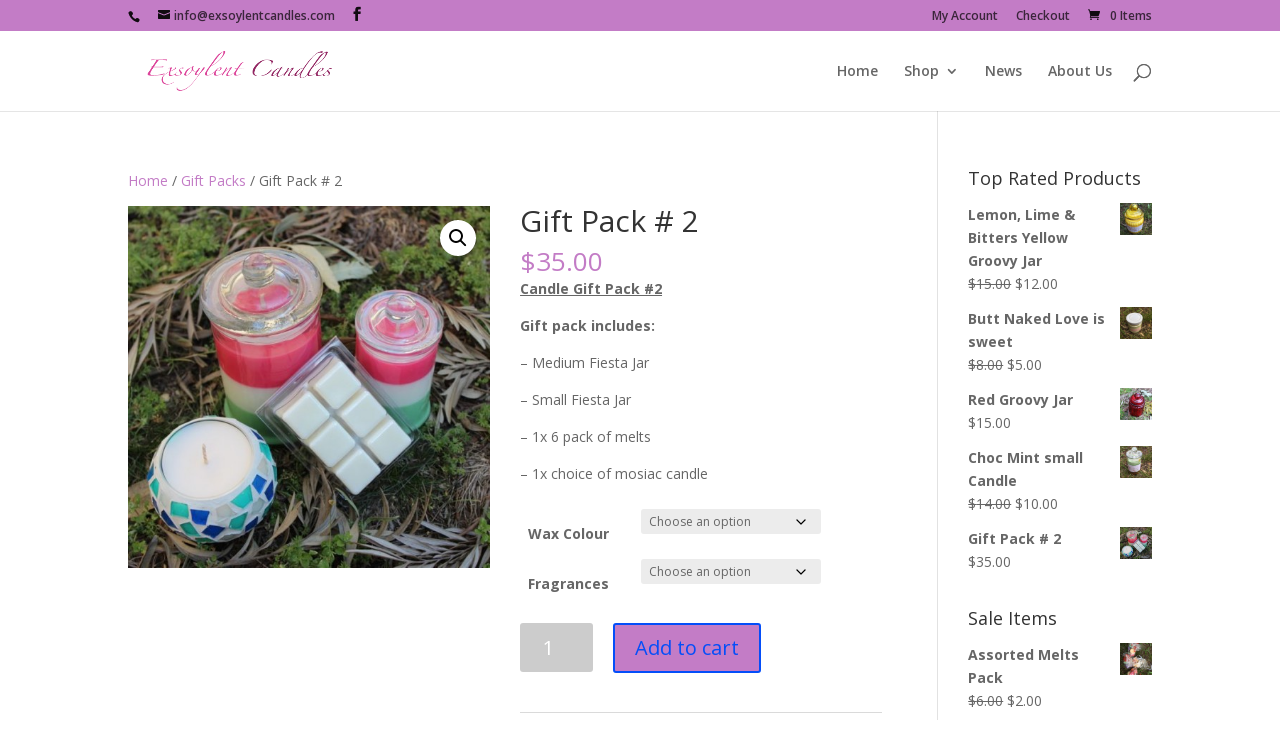

--- FILE ---
content_type: text/html; charset=UTF-8
request_url: https://www.exsoylentcandles.com/product/gift-pack-2/
body_size: 16487
content:
<!DOCTYPE html>
<html lang="en-AU">
<head>
	<meta charset="UTF-8" />
<meta http-equiv="X-UA-Compatible" content="IE=edge">
	<link rel="pingback" href="https://www.exsoylentcandles.com/xmlrpc.php" />

	<script type="text/javascript">
		document.documentElement.className = 'js';
	</script>

	<script>var et_site_url='https://www.exsoylentcandles.com';var et_post_id='856';function et_core_page_resource_fallback(a,b){"undefined"===typeof b&&(b=a.sheet.cssRules&&0===a.sheet.cssRules.length);b&&(a.onerror=null,a.onload=null,a.href?a.href=et_site_url+"/?et_core_page_resource="+a.id+et_post_id:a.src&&(a.src=et_site_url+"/?et_core_page_resource="+a.id+et_post_id))}
</script><title>Gift Pack # 2 | Exsoylent Candles</title>
<meta name='robots' content='max-image-preview:large' />
<link rel='dns-prefetch' href='//fonts.googleapis.com' />
<link rel="alternate" type="application/rss+xml" title="Exsoylent Candles &raquo; Feed" href="https://www.exsoylentcandles.com/feed/" />
<link rel="alternate" type="application/rss+xml" title="Exsoylent Candles &raquo; Comments Feed" href="https://www.exsoylentcandles.com/comments/feed/" />
<link rel="alternate" type="application/rss+xml" title="Exsoylent Candles &raquo; Gift Pack # 2 Comments Feed" href="https://www.exsoylentcandles.com/product/gift-pack-2/feed/" />
<link rel="alternate" title="oEmbed (JSON)" type="application/json+oembed" href="https://www.exsoylentcandles.com/wp-json/oembed/1.0/embed?url=https%3A%2F%2Fwww.exsoylentcandles.com%2Fproduct%2Fgift-pack-2%2F" />
<link rel="alternate" title="oEmbed (XML)" type="text/xml+oembed" href="https://www.exsoylentcandles.com/wp-json/oembed/1.0/embed?url=https%3A%2F%2Fwww.exsoylentcandles.com%2Fproduct%2Fgift-pack-2%2F&#038;format=xml" />
<meta content="Divi Child v.1.0.1449404389" name="generator"/><style id='wp-img-auto-sizes-contain-inline-css' type='text/css'>
img:is([sizes=auto i],[sizes^="auto," i]){contain-intrinsic-size:3000px 1500px}
/*# sourceURL=wp-img-auto-sizes-contain-inline-css */
</style>
<style id='wp-emoji-styles-inline-css' type='text/css'>

	img.wp-smiley, img.emoji {
		display: inline !important;
		border: none !important;
		box-shadow: none !important;
		height: 1em !important;
		width: 1em !important;
		margin: 0 0.07em !important;
		vertical-align: -0.1em !important;
		background: none !important;
		padding: 0 !important;
	}
/*# sourceURL=wp-emoji-styles-inline-css */
</style>
<style id='wp-block-library-inline-css' type='text/css'>
:root{--wp-block-synced-color:#7a00df;--wp-block-synced-color--rgb:122,0,223;--wp-bound-block-color:var(--wp-block-synced-color);--wp-editor-canvas-background:#ddd;--wp-admin-theme-color:#007cba;--wp-admin-theme-color--rgb:0,124,186;--wp-admin-theme-color-darker-10:#006ba1;--wp-admin-theme-color-darker-10--rgb:0,107,160.5;--wp-admin-theme-color-darker-20:#005a87;--wp-admin-theme-color-darker-20--rgb:0,90,135;--wp-admin-border-width-focus:2px}@media (min-resolution:192dpi){:root{--wp-admin-border-width-focus:1.5px}}.wp-element-button{cursor:pointer}:root .has-very-light-gray-background-color{background-color:#eee}:root .has-very-dark-gray-background-color{background-color:#313131}:root .has-very-light-gray-color{color:#eee}:root .has-very-dark-gray-color{color:#313131}:root .has-vivid-green-cyan-to-vivid-cyan-blue-gradient-background{background:linear-gradient(135deg,#00d084,#0693e3)}:root .has-purple-crush-gradient-background{background:linear-gradient(135deg,#34e2e4,#4721fb 50%,#ab1dfe)}:root .has-hazy-dawn-gradient-background{background:linear-gradient(135deg,#faaca8,#dad0ec)}:root .has-subdued-olive-gradient-background{background:linear-gradient(135deg,#fafae1,#67a671)}:root .has-atomic-cream-gradient-background{background:linear-gradient(135deg,#fdd79a,#004a59)}:root .has-nightshade-gradient-background{background:linear-gradient(135deg,#330968,#31cdcf)}:root .has-midnight-gradient-background{background:linear-gradient(135deg,#020381,#2874fc)}:root{--wp--preset--font-size--normal:16px;--wp--preset--font-size--huge:42px}.has-regular-font-size{font-size:1em}.has-larger-font-size{font-size:2.625em}.has-normal-font-size{font-size:var(--wp--preset--font-size--normal)}.has-huge-font-size{font-size:var(--wp--preset--font-size--huge)}.has-text-align-center{text-align:center}.has-text-align-left{text-align:left}.has-text-align-right{text-align:right}.has-fit-text{white-space:nowrap!important}#end-resizable-editor-section{display:none}.aligncenter{clear:both}.items-justified-left{justify-content:flex-start}.items-justified-center{justify-content:center}.items-justified-right{justify-content:flex-end}.items-justified-space-between{justify-content:space-between}.screen-reader-text{border:0;clip-path:inset(50%);height:1px;margin:-1px;overflow:hidden;padding:0;position:absolute;width:1px;word-wrap:normal!important}.screen-reader-text:focus{background-color:#ddd;clip-path:none;color:#444;display:block;font-size:1em;height:auto;left:5px;line-height:normal;padding:15px 23px 14px;text-decoration:none;top:5px;width:auto;z-index:100000}html :where(.has-border-color){border-style:solid}html :where([style*=border-top-color]){border-top-style:solid}html :where([style*=border-right-color]){border-right-style:solid}html :where([style*=border-bottom-color]){border-bottom-style:solid}html :where([style*=border-left-color]){border-left-style:solid}html :where([style*=border-width]){border-style:solid}html :where([style*=border-top-width]){border-top-style:solid}html :where([style*=border-right-width]){border-right-style:solid}html :where([style*=border-bottom-width]){border-bottom-style:solid}html :where([style*=border-left-width]){border-left-style:solid}html :where(img[class*=wp-image-]){height:auto;max-width:100%}:where(figure){margin:0 0 1em}html :where(.is-position-sticky){--wp-admin--admin-bar--position-offset:var(--wp-admin--admin-bar--height,0px)}@media screen and (max-width:600px){html :where(.is-position-sticky){--wp-admin--admin-bar--position-offset:0px}}

/*# sourceURL=wp-block-library-inline-css */
</style><style id='global-styles-inline-css' type='text/css'>
:root{--wp--preset--aspect-ratio--square: 1;--wp--preset--aspect-ratio--4-3: 4/3;--wp--preset--aspect-ratio--3-4: 3/4;--wp--preset--aspect-ratio--3-2: 3/2;--wp--preset--aspect-ratio--2-3: 2/3;--wp--preset--aspect-ratio--16-9: 16/9;--wp--preset--aspect-ratio--9-16: 9/16;--wp--preset--color--black: #000000;--wp--preset--color--cyan-bluish-gray: #abb8c3;--wp--preset--color--white: #ffffff;--wp--preset--color--pale-pink: #f78da7;--wp--preset--color--vivid-red: #cf2e2e;--wp--preset--color--luminous-vivid-orange: #ff6900;--wp--preset--color--luminous-vivid-amber: #fcb900;--wp--preset--color--light-green-cyan: #7bdcb5;--wp--preset--color--vivid-green-cyan: #00d084;--wp--preset--color--pale-cyan-blue: #8ed1fc;--wp--preset--color--vivid-cyan-blue: #0693e3;--wp--preset--color--vivid-purple: #9b51e0;--wp--preset--gradient--vivid-cyan-blue-to-vivid-purple: linear-gradient(135deg,rgb(6,147,227) 0%,rgb(155,81,224) 100%);--wp--preset--gradient--light-green-cyan-to-vivid-green-cyan: linear-gradient(135deg,rgb(122,220,180) 0%,rgb(0,208,130) 100%);--wp--preset--gradient--luminous-vivid-amber-to-luminous-vivid-orange: linear-gradient(135deg,rgb(252,185,0) 0%,rgb(255,105,0) 100%);--wp--preset--gradient--luminous-vivid-orange-to-vivid-red: linear-gradient(135deg,rgb(255,105,0) 0%,rgb(207,46,46) 100%);--wp--preset--gradient--very-light-gray-to-cyan-bluish-gray: linear-gradient(135deg,rgb(238,238,238) 0%,rgb(169,184,195) 100%);--wp--preset--gradient--cool-to-warm-spectrum: linear-gradient(135deg,rgb(74,234,220) 0%,rgb(151,120,209) 20%,rgb(207,42,186) 40%,rgb(238,44,130) 60%,rgb(251,105,98) 80%,rgb(254,248,76) 100%);--wp--preset--gradient--blush-light-purple: linear-gradient(135deg,rgb(255,206,236) 0%,rgb(152,150,240) 100%);--wp--preset--gradient--blush-bordeaux: linear-gradient(135deg,rgb(254,205,165) 0%,rgb(254,45,45) 50%,rgb(107,0,62) 100%);--wp--preset--gradient--luminous-dusk: linear-gradient(135deg,rgb(255,203,112) 0%,rgb(199,81,192) 50%,rgb(65,88,208) 100%);--wp--preset--gradient--pale-ocean: linear-gradient(135deg,rgb(255,245,203) 0%,rgb(182,227,212) 50%,rgb(51,167,181) 100%);--wp--preset--gradient--electric-grass: linear-gradient(135deg,rgb(202,248,128) 0%,rgb(113,206,126) 100%);--wp--preset--gradient--midnight: linear-gradient(135deg,rgb(2,3,129) 0%,rgb(40,116,252) 100%);--wp--preset--font-size--small: 13px;--wp--preset--font-size--medium: 20px;--wp--preset--font-size--large: 36px;--wp--preset--font-size--x-large: 42px;--wp--preset--spacing--20: 0.44rem;--wp--preset--spacing--30: 0.67rem;--wp--preset--spacing--40: 1rem;--wp--preset--spacing--50: 1.5rem;--wp--preset--spacing--60: 2.25rem;--wp--preset--spacing--70: 3.38rem;--wp--preset--spacing--80: 5.06rem;--wp--preset--shadow--natural: 6px 6px 9px rgba(0, 0, 0, 0.2);--wp--preset--shadow--deep: 12px 12px 50px rgba(0, 0, 0, 0.4);--wp--preset--shadow--sharp: 6px 6px 0px rgba(0, 0, 0, 0.2);--wp--preset--shadow--outlined: 6px 6px 0px -3px rgb(255, 255, 255), 6px 6px rgb(0, 0, 0);--wp--preset--shadow--crisp: 6px 6px 0px rgb(0, 0, 0);}:where(.is-layout-flex){gap: 0.5em;}:where(.is-layout-grid){gap: 0.5em;}body .is-layout-flex{display: flex;}.is-layout-flex{flex-wrap: wrap;align-items: center;}.is-layout-flex > :is(*, div){margin: 0;}body .is-layout-grid{display: grid;}.is-layout-grid > :is(*, div){margin: 0;}:where(.wp-block-columns.is-layout-flex){gap: 2em;}:where(.wp-block-columns.is-layout-grid){gap: 2em;}:where(.wp-block-post-template.is-layout-flex){gap: 1.25em;}:where(.wp-block-post-template.is-layout-grid){gap: 1.25em;}.has-black-color{color: var(--wp--preset--color--black) !important;}.has-cyan-bluish-gray-color{color: var(--wp--preset--color--cyan-bluish-gray) !important;}.has-white-color{color: var(--wp--preset--color--white) !important;}.has-pale-pink-color{color: var(--wp--preset--color--pale-pink) !important;}.has-vivid-red-color{color: var(--wp--preset--color--vivid-red) !important;}.has-luminous-vivid-orange-color{color: var(--wp--preset--color--luminous-vivid-orange) !important;}.has-luminous-vivid-amber-color{color: var(--wp--preset--color--luminous-vivid-amber) !important;}.has-light-green-cyan-color{color: var(--wp--preset--color--light-green-cyan) !important;}.has-vivid-green-cyan-color{color: var(--wp--preset--color--vivid-green-cyan) !important;}.has-pale-cyan-blue-color{color: var(--wp--preset--color--pale-cyan-blue) !important;}.has-vivid-cyan-blue-color{color: var(--wp--preset--color--vivid-cyan-blue) !important;}.has-vivid-purple-color{color: var(--wp--preset--color--vivid-purple) !important;}.has-black-background-color{background-color: var(--wp--preset--color--black) !important;}.has-cyan-bluish-gray-background-color{background-color: var(--wp--preset--color--cyan-bluish-gray) !important;}.has-white-background-color{background-color: var(--wp--preset--color--white) !important;}.has-pale-pink-background-color{background-color: var(--wp--preset--color--pale-pink) !important;}.has-vivid-red-background-color{background-color: var(--wp--preset--color--vivid-red) !important;}.has-luminous-vivid-orange-background-color{background-color: var(--wp--preset--color--luminous-vivid-orange) !important;}.has-luminous-vivid-amber-background-color{background-color: var(--wp--preset--color--luminous-vivid-amber) !important;}.has-light-green-cyan-background-color{background-color: var(--wp--preset--color--light-green-cyan) !important;}.has-vivid-green-cyan-background-color{background-color: var(--wp--preset--color--vivid-green-cyan) !important;}.has-pale-cyan-blue-background-color{background-color: var(--wp--preset--color--pale-cyan-blue) !important;}.has-vivid-cyan-blue-background-color{background-color: var(--wp--preset--color--vivid-cyan-blue) !important;}.has-vivid-purple-background-color{background-color: var(--wp--preset--color--vivid-purple) !important;}.has-black-border-color{border-color: var(--wp--preset--color--black) !important;}.has-cyan-bluish-gray-border-color{border-color: var(--wp--preset--color--cyan-bluish-gray) !important;}.has-white-border-color{border-color: var(--wp--preset--color--white) !important;}.has-pale-pink-border-color{border-color: var(--wp--preset--color--pale-pink) !important;}.has-vivid-red-border-color{border-color: var(--wp--preset--color--vivid-red) !important;}.has-luminous-vivid-orange-border-color{border-color: var(--wp--preset--color--luminous-vivid-orange) !important;}.has-luminous-vivid-amber-border-color{border-color: var(--wp--preset--color--luminous-vivid-amber) !important;}.has-light-green-cyan-border-color{border-color: var(--wp--preset--color--light-green-cyan) !important;}.has-vivid-green-cyan-border-color{border-color: var(--wp--preset--color--vivid-green-cyan) !important;}.has-pale-cyan-blue-border-color{border-color: var(--wp--preset--color--pale-cyan-blue) !important;}.has-vivid-cyan-blue-border-color{border-color: var(--wp--preset--color--vivid-cyan-blue) !important;}.has-vivid-purple-border-color{border-color: var(--wp--preset--color--vivid-purple) !important;}.has-vivid-cyan-blue-to-vivid-purple-gradient-background{background: var(--wp--preset--gradient--vivid-cyan-blue-to-vivid-purple) !important;}.has-light-green-cyan-to-vivid-green-cyan-gradient-background{background: var(--wp--preset--gradient--light-green-cyan-to-vivid-green-cyan) !important;}.has-luminous-vivid-amber-to-luminous-vivid-orange-gradient-background{background: var(--wp--preset--gradient--luminous-vivid-amber-to-luminous-vivid-orange) !important;}.has-luminous-vivid-orange-to-vivid-red-gradient-background{background: var(--wp--preset--gradient--luminous-vivid-orange-to-vivid-red) !important;}.has-very-light-gray-to-cyan-bluish-gray-gradient-background{background: var(--wp--preset--gradient--very-light-gray-to-cyan-bluish-gray) !important;}.has-cool-to-warm-spectrum-gradient-background{background: var(--wp--preset--gradient--cool-to-warm-spectrum) !important;}.has-blush-light-purple-gradient-background{background: var(--wp--preset--gradient--blush-light-purple) !important;}.has-blush-bordeaux-gradient-background{background: var(--wp--preset--gradient--blush-bordeaux) !important;}.has-luminous-dusk-gradient-background{background: var(--wp--preset--gradient--luminous-dusk) !important;}.has-pale-ocean-gradient-background{background: var(--wp--preset--gradient--pale-ocean) !important;}.has-electric-grass-gradient-background{background: var(--wp--preset--gradient--electric-grass) !important;}.has-midnight-gradient-background{background: var(--wp--preset--gradient--midnight) !important;}.has-small-font-size{font-size: var(--wp--preset--font-size--small) !important;}.has-medium-font-size{font-size: var(--wp--preset--font-size--medium) !important;}.has-large-font-size{font-size: var(--wp--preset--font-size--large) !important;}.has-x-large-font-size{font-size: var(--wp--preset--font-size--x-large) !important;}
/*# sourceURL=global-styles-inline-css */
</style>

<style id='classic-theme-styles-inline-css' type='text/css'>
/*! This file is auto-generated */
.wp-block-button__link{color:#fff;background-color:#32373c;border-radius:9999px;box-shadow:none;text-decoration:none;padding:calc(.667em + 2px) calc(1.333em + 2px);font-size:1.125em}.wp-block-file__button{background:#32373c;color:#fff;text-decoration:none}
/*# sourceURL=/wp-includes/css/classic-themes.min.css */
</style>
<link rel='stylesheet' id='photoswipe-css' href='https://www.exsoylentcandles.com/wp-content/plugins/woocommerce/assets/css/photoswipe/photoswipe.min.css?ver=10.4.3' type='text/css' media='all' />
<link rel='stylesheet' id='photoswipe-default-skin-css' href='https://www.exsoylentcandles.com/wp-content/plugins/woocommerce/assets/css/photoswipe/default-skin/default-skin.min.css?ver=10.4.3' type='text/css' media='all' />
<link rel='stylesheet' id='woocommerce-layout-css' href='https://www.exsoylentcandles.com/wp-content/plugins/woocommerce/assets/css/woocommerce-layout.css?ver=10.4.3' type='text/css' media='all' />
<link rel='stylesheet' id='woocommerce-smallscreen-css' href='https://www.exsoylentcandles.com/wp-content/plugins/woocommerce/assets/css/woocommerce-smallscreen.css?ver=10.4.3' type='text/css' media='only screen and (max-width: 768px)' />
<link rel='stylesheet' id='woocommerce-general-css' href='https://www.exsoylentcandles.com/wp-content/plugins/woocommerce/assets/css/woocommerce.css?ver=10.4.3' type='text/css' media='all' />
<style id='woocommerce-inline-inline-css' type='text/css'>
.woocommerce form .form-row .required { visibility: visible; }
/*# sourceURL=woocommerce-inline-inline-css */
</style>
<link rel='stylesheet' id='chld_thm_cfg_parent-css' href='https://www.exsoylentcandles.com/wp-content/themes/Divi/style.css?ver=6.9' type='text/css' media='all' />
<link rel='stylesheet' id='divi-fonts-css' href='https://fonts.googleapis.com/css?family=Open+Sans:300italic,400italic,600italic,700italic,800italic,400,300,600,700,800&#038;subset=latin,latin-ext&#038;display=swap' type='text/css' media='all' />
<link rel='stylesheet' id='divi-style-css' href='https://www.exsoylentcandles.com/wp-content/themes/Divi-child/style.css?ver=1.0.1449404389' type='text/css' media='all' />
<link rel='stylesheet' id='dashicons-css' href='https://www.exsoylentcandles.com/wp-includes/css/dashicons.min.css?ver=6.9' type='text/css' media='all' />
<script type="text/javascript" src="https://www.exsoylentcandles.com/wp-includes/js/jquery/jquery.min.js?ver=3.7.1" id="jquery-core-js"></script>
<script type="text/javascript" src="https://www.exsoylentcandles.com/wp-includes/js/jquery/jquery-migrate.min.js?ver=3.4.1" id="jquery-migrate-js"></script>
<script type="text/javascript" src="https://www.exsoylentcandles.com/wp-content/plugins/woocommerce/assets/js/jquery-blockui/jquery.blockUI.min.js?ver=2.7.0-wc.10.4.3" id="wc-jquery-blockui-js" defer="defer" data-wp-strategy="defer"></script>
<script type="text/javascript" id="wc-add-to-cart-js-extra">
/* <![CDATA[ */
var wc_add_to_cart_params = {"ajax_url":"/wp-admin/admin-ajax.php","wc_ajax_url":"/?wc-ajax=%%endpoint%%","i18n_view_cart":"View cart","cart_url":"https://www.exsoylentcandles.com/cart/","is_cart":"","cart_redirect_after_add":"no"};
//# sourceURL=wc-add-to-cart-js-extra
/* ]]> */
</script>
<script type="text/javascript" src="https://www.exsoylentcandles.com/wp-content/plugins/woocommerce/assets/js/frontend/add-to-cart.min.js?ver=10.4.3" id="wc-add-to-cart-js" defer="defer" data-wp-strategy="defer"></script>
<script type="text/javascript" src="https://www.exsoylentcandles.com/wp-content/plugins/woocommerce/assets/js/zoom/jquery.zoom.min.js?ver=1.7.21-wc.10.4.3" id="wc-zoom-js" defer="defer" data-wp-strategy="defer"></script>
<script type="text/javascript" src="https://www.exsoylentcandles.com/wp-content/plugins/woocommerce/assets/js/flexslider/jquery.flexslider.min.js?ver=2.7.2-wc.10.4.3" id="wc-flexslider-js" defer="defer" data-wp-strategy="defer"></script>
<script type="text/javascript" src="https://www.exsoylentcandles.com/wp-content/plugins/woocommerce/assets/js/photoswipe/photoswipe.min.js?ver=4.1.1-wc.10.4.3" id="wc-photoswipe-js" defer="defer" data-wp-strategy="defer"></script>
<script type="text/javascript" src="https://www.exsoylentcandles.com/wp-content/plugins/woocommerce/assets/js/photoswipe/photoswipe-ui-default.min.js?ver=4.1.1-wc.10.4.3" id="wc-photoswipe-ui-default-js" defer="defer" data-wp-strategy="defer"></script>
<script type="text/javascript" id="wc-single-product-js-extra">
/* <![CDATA[ */
var wc_single_product_params = {"i18n_required_rating_text":"Please select a rating","i18n_rating_options":["1 of 5 stars","2 of 5 stars","3 of 5 stars","4 of 5 stars","5 of 5 stars"],"i18n_product_gallery_trigger_text":"View full-screen image gallery","review_rating_required":"yes","flexslider":{"rtl":false,"animation":"slide","smoothHeight":true,"directionNav":false,"controlNav":"thumbnails","slideshow":false,"animationSpeed":500,"animationLoop":false,"allowOneSlide":false},"zoom_enabled":"1","zoom_options":[],"photoswipe_enabled":"1","photoswipe_options":{"shareEl":false,"closeOnScroll":false,"history":false,"hideAnimationDuration":0,"showAnimationDuration":0},"flexslider_enabled":"1"};
//# sourceURL=wc-single-product-js-extra
/* ]]> */
</script>
<script type="text/javascript" src="https://www.exsoylentcandles.com/wp-content/plugins/woocommerce/assets/js/frontend/single-product.min.js?ver=10.4.3" id="wc-single-product-js" defer="defer" data-wp-strategy="defer"></script>
<script type="text/javascript" src="https://www.exsoylentcandles.com/wp-content/plugins/woocommerce/assets/js/js-cookie/js.cookie.min.js?ver=2.1.4-wc.10.4.3" id="wc-js-cookie-js" defer="defer" data-wp-strategy="defer"></script>
<script type="text/javascript" id="woocommerce-js-extra">
/* <![CDATA[ */
var woocommerce_params = {"ajax_url":"/wp-admin/admin-ajax.php","wc_ajax_url":"/?wc-ajax=%%endpoint%%","i18n_password_show":"Show password","i18n_password_hide":"Hide password"};
//# sourceURL=woocommerce-js-extra
/* ]]> */
</script>
<script type="text/javascript" src="https://www.exsoylentcandles.com/wp-content/plugins/woocommerce/assets/js/frontend/woocommerce.min.js?ver=10.4.3" id="woocommerce-js" defer="defer" data-wp-strategy="defer"></script>
<link rel="https://api.w.org/" href="https://www.exsoylentcandles.com/wp-json/" /><link rel="alternate" title="JSON" type="application/json" href="https://www.exsoylentcandles.com/wp-json/wp/v2/product/856" /><link rel="EditURI" type="application/rsd+xml" title="RSD" href="https://www.exsoylentcandles.com/xmlrpc.php?rsd" />
<meta name="generator" content="WordPress 6.9" />
<meta name="generator" content="WooCommerce 10.4.3" />
<link rel="canonical" href="https://www.exsoylentcandles.com/product/gift-pack-2/" />
<link rel='shortlink' href='https://www.exsoylentcandles.com/?p=856' />
<meta name="viewport" content="width=device-width, initial-scale=1.0, maximum-scale=1.0, user-scalable=0" /><link rel="preload" href="https://www.exsoylentcandles.com/wp-content/themes/Divi/core/admin/fonts/modules.ttf" as="font" crossorigin="anonymous">	<noscript><style>.woocommerce-product-gallery{ opacity: 1 !important; }</style></noscript>
	<link rel="icon" href="https://www.exsoylentcandles.com/wp-content/uploads/2015/01/cropped-exsoylent_candles_logo-32x32.png" sizes="32x32" />
<link rel="icon" href="https://www.exsoylentcandles.com/wp-content/uploads/2015/01/cropped-exsoylent_candles_logo-192x192.png" sizes="192x192" />
<link rel="apple-touch-icon" href="https://www.exsoylentcandles.com/wp-content/uploads/2015/01/cropped-exsoylent_candles_logo-180x180.png" />
<meta name="msapplication-TileImage" content="https://www.exsoylentcandles.com/wp-content/uploads/2015/01/cropped-exsoylent_candles_logo-270x270.png" />
<link rel="stylesheet" id="et-divi-customizer-global-cached-inline-styles" href="https://www.exsoylentcandles.com/wp-content/et-cache/global/et-divi-customizer-global-17687590561057.min.css" onerror="et_core_page_resource_fallback(this, true)" onload="et_core_page_resource_fallback(this)" /><link rel='stylesheet' id='wc-blocks-style-css' href='https://www.exsoylentcandles.com/wp-content/plugins/woocommerce/assets/client/blocks/wc-blocks.css?ver=wc-10.4.3' type='text/css' media='all' />
</head>
<body class="wp-singular product-template-default single single-product postid-856 wp-theme-Divi wp-child-theme-Divi-child theme-Divi woocommerce woocommerce-page woocommerce-no-js et_color_scheme_pink et_pb_button_helper_class et_fixed_nav et_show_nav et_secondary_nav_enabled et_secondary_nav_two_panels et_primary_nav_dropdown_animation_fade et_secondary_nav_dropdown_animation_fade et_header_style_left et_pb_footer_columns4 et_cover_background et_pb_gutter osx et_pb_gutters3 et_smooth_scroll et_right_sidebar et_divi_theme et-db et_minified_js et_minified_css">
	<div id="page-container">

					<div id="top-header">
			<div class="container clearfix">

			
				<div id="et-info">
									<span id="et-info-phone"></span>
				
									<a href="/cdn-cgi/l/email-protection#b1d8dfd7def1d4c9c2dec8ddd4dfc5d2d0dfd5ddd4c29fd2dedc"><span id="et-info-email"><span class="__cf_email__" data-cfemail="6a03040c052a0f12190513060f041e090b040e060f1944090507">[email&#160;protected]</span></span></a>
				
				<ul class="et-social-icons">

	<li class="et-social-icon et-social-facebook">
		<a href="https://www.facebook.com/ExsoylentCandles" class="icon">
			<span>Facebook</span>
		</a>
	</li>

</ul>				</div> <!-- #et-info -->

			
				<div id="et-secondary-menu">
				<div class="et_duplicate_social_icons">
								<ul class="et-social-icons">

	<li class="et-social-icon et-social-facebook">
		<a href="https://www.facebook.com/ExsoylentCandles" class="icon">
			<span>Facebook</span>
		</a>
	</li>

</ul>
							</div><ul id="et-secondary-nav" class="menu"><li class="menu-item menu-item-type-post_type menu-item-object-page menu-item-65"><a href="https://www.exsoylentcandles.com/my-account/">My Account</a></li>
<li class="menu-item menu-item-type-post_type menu-item-object-page menu-item-66"><a href="https://www.exsoylentcandles.com/checkout/">Checkout</a></li>
</ul><a href="https://www.exsoylentcandles.com/cart/" class="et-cart-info">
				<span>0 Items</span>
			</a>				</div> <!-- #et-secondary-menu -->

			</div> <!-- .container -->
		</div> <!-- #top-header -->
		
	
			<header id="main-header" data-height-onload="66">
			<div class="container clearfix et_menu_container">
							<div class="logo_container">
					<span class="logo_helper"></span>
					<a href="https://www.exsoylentcandles.com/">
						<img src="/wp-content/uploads/2015/01/logo3.png" alt="Exsoylent Candles" id="logo" data-height-percentage="54" />
					</a>
				</div>
							<div id="et-top-navigation" data-height="66" data-fixed-height="40">
											<nav id="top-menu-nav">
						<ul id="top-menu" class="nav"><li id="menu-item-55" class="menu-item menu-item-type-post_type menu-item-object-page menu-item-home menu-item-55"><a href="https://www.exsoylentcandles.com/">Home</a></li>
<li id="menu-item-88" class="menu-item menu-item-type-post_type menu-item-object-page menu-item-has-children current_page_parent menu-item-88"><a href="https://www.exsoylentcandles.com/shop/">Shop</a>
<ul class="sub-menu">
	<li id="menu-item-89" class="menu-item menu-item-type-custom menu-item-object-custom menu-item-89"><a href="https://www.exsoylentcandles.com/product-category/candles/">Candles</a></li>
	<li id="menu-item-932" class="menu-item menu-item-type-custom menu-item-object-custom menu-item-932"><a href="https://www.exsoylentcandles.com/product-category/gift-packs/">Gift Packs</a></li>
	<li id="menu-item-933" class="menu-item menu-item-type-custom menu-item-object-custom menu-item-933"><a href="https://www.exsoylentcandles.com/product-category/melts/">Melts</a></li>
	<li id="menu-item-934" class="menu-item menu-item-type-custom menu-item-object-custom menu-item-934"><a href="https://www.exsoylentcandles.com/product-category/tea-light-candles/">Tealight Candles</a></li>
	<li id="menu-item-935" class="menu-item menu-item-type-custom menu-item-object-custom menu-item-935"><a href="https://www.exsoylentcandles.com/product-category/sale/">Sale</a></li>
</ul>
</li>
<li id="menu-item-101" class="menu-item menu-item-type-post_type menu-item-object-page menu-item-101"><a href="https://www.exsoylentcandles.com/news/">News</a></li>
<li id="menu-item-960" class="menu-item menu-item-type-post_type menu-item-object-page menu-item-960"><a href="https://www.exsoylentcandles.com/about-us/">About Us</a></li>
</ul>						</nav>
					
					
					
										<div id="et_top_search">
						<span id="et_search_icon"></span>
					</div>
					
					<div id="et_mobile_nav_menu">
				<div class="mobile_nav closed">
					<span class="select_page">Select Page</span>
					<span class="mobile_menu_bar mobile_menu_bar_toggle"></span>
				</div>
			</div>				</div> <!-- #et-top-navigation -->
			</div> <!-- .container -->
			<div class="et_search_outer">
				<div class="container et_search_form_container">
					<form role="search" method="get" class="et-search-form" action="https://www.exsoylentcandles.com/">
					<input type="search" class="et-search-field" placeholder="Search &hellip;" value="" name="s" title="Search for:" />					</form>
					<span class="et_close_search_field"></span>
				</div>
			</div>
		</header> <!-- #main-header -->
			<div id="et-main-area">
	
	
		<div id="main-content">
			<div class="container">
				<div id="content-area" class="clearfix">
					<div id="left-area"><nav class="woocommerce-breadcrumb" aria-label="Breadcrumb"><a href="https://www.exsoylentcandles.com">Home</a>&nbsp;&#47;&nbsp;<a href="https://www.exsoylentcandles.com/product-category/gift-packs/">Gift Packs</a>&nbsp;&#47;&nbsp;Gift Pack # 2</nav>
					
			<div class="woocommerce-notices-wrapper"></div><div id="product-856" class="product type-product post-856 status-publish first instock product_cat-gift-packs has-post-thumbnail shipping-taxable purchasable product-type-variable">

	<div class="clearfix"><div class="woocommerce-product-gallery woocommerce-product-gallery--with-images woocommerce-product-gallery--columns-4 images" data-columns="4" style="opacity: 0; transition: opacity .25s ease-in-out;">
	<div class="woocommerce-product-gallery__wrapper">
		<div data-thumb="https://www.exsoylentcandles.com/wp-content/uploads/2015/01/gift-pack-2-150x150.jpg" data-thumb-alt="Gift Pack # 2" data-thumb-srcset="https://www.exsoylentcandles.com/wp-content/uploads/2015/01/gift-pack-2-150x150.jpg 150w, https://www.exsoylentcandles.com/wp-content/uploads/2015/01/gift-pack-2-300x300.jpg 300w, https://www.exsoylentcandles.com/wp-content/uploads/2015/01/gift-pack-2-157x157.jpg 157w, https://www.exsoylentcandles.com/wp-content/uploads/2015/01/gift-pack-2-400x400.jpg 400w, https://www.exsoylentcandles.com/wp-content/uploads/2015/01/gift-pack-2-510x510.jpg 510w, https://www.exsoylentcandles.com/wp-content/uploads/2015/01/gift-pack-2.jpg 600w"  data-thumb-sizes="(max-width: 100px) 100vw, 100px" class="woocommerce-product-gallery__image"><a href="https://www.exsoylentcandles.com/wp-content/uploads/2015/01/gift-pack-2.jpg"><img width="510" height="510" src="https://www.exsoylentcandles.com/wp-content/uploads/2015/01/gift-pack-2.jpg" class="wp-post-image" alt="Gift Pack # 2" data-caption="" data-src="https://www.exsoylentcandles.com/wp-content/uploads/2015/01/gift-pack-2.jpg" data-large_image="https://www.exsoylentcandles.com/wp-content/uploads/2015/01/gift-pack-2.jpg" data-large_image_width="600" data-large_image_height="600" decoding="async" fetchpriority="high" srcset="https://www.exsoylentcandles.com/wp-content/uploads/2015/01/gift-pack-2.jpg 600w, https://www.exsoylentcandles.com/wp-content/uploads/2015/01/gift-pack-2-150x150.jpg 150w, https://www.exsoylentcandles.com/wp-content/uploads/2015/01/gift-pack-2-300x300.jpg 300w, https://www.exsoylentcandles.com/wp-content/uploads/2015/01/gift-pack-2-157x157.jpg 157w, https://www.exsoylentcandles.com/wp-content/uploads/2015/01/gift-pack-2-400x400.jpg 400w, https://www.exsoylentcandles.com/wp-content/uploads/2015/01/gift-pack-2-510x510.jpg 510w" sizes="(max-width: 510px) 100vw, 510px" /></a></div>	</div>
</div>

	<div class="summary entry-summary">
		<h1 class="product_title entry-title">Gift Pack # 2</h1><p class="price"><span class="woocommerce-Price-amount amount"><bdi><span class="woocommerce-Price-currencySymbol">&#36;</span>35.00</bdi></span></p>
<div class="woocommerce-product-details__short-description">
	<p><span style="text-decoration: underline;"><strong>Candle Gift Pack #2</strong></span></p>
<p><strong>Gift pack includes:</strong></p>
<p>&#8211; Medium Fiesta Jar</p>
<p>&#8211; Small Fiesta Jar</p>
<p>&#8211; 1x 6 pack of melts</p>
<p>&#8211; 1x choice of mosiac candle</p>
</div>

<form class="variations_form cart" action="https://www.exsoylentcandles.com/product/gift-pack-2/" method="post" enctype='multipart/form-data' data-product_id="856" data-product_variations="[{&quot;attributes&quot;:{&quot;attribute_pa_waxcolour&quot;:&quot;&quot;,&quot;attribute_pa_fragrances&quot;:&quot;&quot;},&quot;availability_html&quot;:&quot;&lt;p class=\&quot;stock in-stock\&quot;&gt;2 in stock&lt;\/p&gt;\n&quot;,&quot;backorders_allowed&quot;:false,&quot;dimensions&quot;:{&quot;length&quot;:&quot;&quot;,&quot;width&quot;:&quot;&quot;,&quot;height&quot;:&quot;&quot;},&quot;dimensions_html&quot;:&quot;N\/A&quot;,&quot;display_price&quot;:35,&quot;display_regular_price&quot;:35,&quot;image&quot;:{&quot;title&quot;:&quot;gift pack 2&quot;,&quot;caption&quot;:&quot;&quot;,&quot;url&quot;:&quot;https:\/\/www.exsoylentcandles.com\/wp-content\/uploads\/2015\/01\/gift-pack-2.jpg&quot;,&quot;alt&quot;:&quot;gift pack 2&quot;,&quot;src&quot;:&quot;https:\/\/www.exsoylentcandles.com\/wp-content\/uploads\/2015\/01\/gift-pack-2.jpg&quot;,&quot;srcset&quot;:&quot;https:\/\/www.exsoylentcandles.com\/wp-content\/uploads\/2015\/01\/gift-pack-2.jpg 600w, https:\/\/www.exsoylentcandles.com\/wp-content\/uploads\/2015\/01\/gift-pack-2-150x150.jpg 150w, https:\/\/www.exsoylentcandles.com\/wp-content\/uploads\/2015\/01\/gift-pack-2-300x300.jpg 300w, https:\/\/www.exsoylentcandles.com\/wp-content\/uploads\/2015\/01\/gift-pack-2-157x157.jpg 157w, https:\/\/www.exsoylentcandles.com\/wp-content\/uploads\/2015\/01\/gift-pack-2-400x400.jpg 400w, https:\/\/www.exsoylentcandles.com\/wp-content\/uploads\/2015\/01\/gift-pack-2-510x510.jpg 510w&quot;,&quot;sizes&quot;:&quot;(max-width: 510px) 100vw, 510px&quot;,&quot;full_src&quot;:&quot;https:\/\/www.exsoylentcandles.com\/wp-content\/uploads\/2015\/01\/gift-pack-2.jpg&quot;,&quot;full_src_w&quot;:600,&quot;full_src_h&quot;:600,&quot;gallery_thumbnail_src&quot;:&quot;https:\/\/www.exsoylentcandles.com\/wp-content\/uploads\/2015\/01\/gift-pack-2-150x150.jpg&quot;,&quot;gallery_thumbnail_src_w&quot;:100,&quot;gallery_thumbnail_src_h&quot;:100,&quot;thumb_src&quot;:&quot;https:\/\/www.exsoylentcandles.com\/wp-content\/uploads\/2015\/01\/gift-pack-2.jpg&quot;,&quot;thumb_src_w&quot;:400,&quot;thumb_src_h&quot;:400,&quot;src_w&quot;:510,&quot;src_h&quot;:510},&quot;image_id&quot;:858,&quot;is_downloadable&quot;:false,&quot;is_in_stock&quot;:true,&quot;is_purchasable&quot;:true,&quot;is_sold_individually&quot;:&quot;no&quot;,&quot;is_virtual&quot;:false,&quot;max_qty&quot;:2,&quot;min_qty&quot;:1,&quot;price_html&quot;:&quot;&quot;,&quot;sku&quot;:&quot;GP2&quot;,&quot;variation_description&quot;:&quot;&quot;,&quot;variation_id&quot;:857,&quot;variation_is_active&quot;:true,&quot;variation_is_visible&quot;:true,&quot;weight&quot;:&quot;&quot;,&quot;weight_html&quot;:&quot;N\/A&quot;}]">
	
			<table class="variations" cellspacing="0" role="presentation">
			<tbody>
									<tr>
						<th class="label"><label for="pa_waxcolour">Wax Colour</label></th>
						<td class="value">
							<select id="pa_waxcolour" class="" name="attribute_pa_waxcolour" data-attribute_name="attribute_pa_waxcolour" data-show_option_none="yes"><option value="">Choose an option</option><option value="christmascolours" >Christmas Colours</option><option value="green" >Green</option><option value="multicoloured" >Multi-coloured</option><option value="orange" >Orange</option><option value="pink" >Pink</option><option value="purple" >Purple</option><option value="red" >Red</option><option value="white" >White</option><option value="yellow" >Yellow</option></select>						</td>
					</tr>
									<tr>
						<th class="label"><label for="pa_fragrances">Fragrances </label></th>
						<td class="value">
							<select id="pa_fragrances" class="" name="attribute_pa_fragrances" data-attribute_name="attribute_pa_fragrances" data-show_option_none="yes"><option value="">Choose an option</option><option value="bubblegum" >Bubble Gum</option><option value="buttnaked" >Butt Naked</option><option value="butterscotchpudding" >Butterscotch Pudding</option><option value="caramelvanilla" >Caramel Vanilla</option><option value="champagnestrawberry" >Champagne Strawberry</option><option value="chocmintslice" >Choc Mint Slice</option><option value="chocolatemilk" >Chocolate Milk</option><option value="christmasday" >Christmas Day</option><option value="christmaspudding" >Christmas Pudding</option><option value="coconutlime" >Coconut Lime</option><option value="cottoncandy" >Cotton Candy</option><option value="gingerbread" >Gingerbread</option><option value="lemonlimebitters" >Lemon, Lime &amp; Bitters</option><option value="marshmallow" >Marshmallow</option><option value="monkeyfarts" >Monkey Farts</option><option value="musksticks" >Musk Sticks</option><option value="raspberryzinger" >Raspberry Zinger</option><option value="veryvanilla" >Very Vanilla</option></select><a class="reset_variations" href="#" aria-label="Clear options">Clear</a>						</td>
					</tr>
							</tbody>
		</table>
		<div class="reset_variations_alert screen-reader-text" role="alert" aria-live="polite" aria-relevant="all"></div>
		
		<div class="single_variation_wrap">
			<div class="woocommerce-variation single_variation" role="alert" aria-relevant="additions"></div><div class="woocommerce-variation-add-to-cart variations_button">
	
	<div class="quantity">
		<label class="screen-reader-text" for="quantity_69710ed1495eb">Gift Pack # 2 quantity</label>
	<input
		type="number"
				id="quantity_69710ed1495eb"
		class="input-text qty text"
		name="quantity"
		value="1"
		aria-label="Product quantity"
				min="1"
							step="1"
			placeholder=""
			inputmode="numeric"
			autocomplete="off"
			/>
	</div>

	<button type="submit" class="single_add_to_cart_button button alt">Add to cart</button>

	
	<input type="hidden" name="add-to-cart" value="856" />
	<input type="hidden" name="product_id" value="856" />
	<input type="hidden" name="variation_id" class="variation_id" value="0" />
</div>
		</div>
	
	</form>

<div class="product_meta">

	
	
		<span class="sku_wrapper">SKU: <span class="sku">GP2</span></span>

	
	<span class="posted_in">Category: <a href="https://www.exsoylentcandles.com/product-category/gift-packs/" rel="tag">Gift Packs</a></span>
	
	
</div>
	</div>

	</div><!-- #end wrapper -->
	<div class="woocommerce-tabs wc-tabs-wrapper">
		<ul class="tabs wc-tabs" role="tablist">
							<li role="presentation" class="description_tab" id="tab-title-description">
					<a href="#tab-description" role="tab" aria-controls="tab-description">
						Description					</a>
				</li>
							<li role="presentation" class="additional_information_tab" id="tab-title-additional_information">
					<a href="#tab-additional_information" role="tab" aria-controls="tab-additional_information">
						Additional information					</a>
				</li>
							<li role="presentation" class="reviews_tab" id="tab-title-reviews">
					<a href="#tab-reviews" role="tab" aria-controls="tab-reviews">
						Reviews (0)					</a>
				</li>
					</ul>
					<div class="woocommerce-Tabs-panel woocommerce-Tabs-panel--description panel entry-content wc-tab" id="tab-description" role="tabpanel" aria-labelledby="tab-title-description">
				
	<h2>Description</h2>

<p><span style="text-decoration: underline;"><strong>Candle Gift Pack #2</strong></span></p>
<p><strong>Gift pack includes:</strong></p>
<p>&#8211; Medium Fiesta Jar</p>
<p>&#8211; Small Fiesta Jar</p>
<p>&#8211; 1x 6 pack of melts</p>
<p>&#8211; 1x choice of mosiac candle</p>
<p>&nbsp;</p>
<p><strong>RRP: </strong>$48.00 <strong>Saving of: </strong>$15.00</p>
<p><strong>Fragrance &amp; Colour: </strong>Choose your own fragrance and colour from the drop down menu above. If you would like more than one colour, choose multipule colour and let us know what colours and design you would like in the comments section in checkout area.</p>
<p><strong>Care Instructions: </strong>Please read our Candle Care &amp; Safety section for information on how to get the most out of your candle.</p>			</div>
					<div class="woocommerce-Tabs-panel woocommerce-Tabs-panel--additional_information panel entry-content wc-tab" id="tab-additional_information" role="tabpanel" aria-labelledby="tab-title-additional_information">
				
	<h2>Additional information</h2>

<table class="woocommerce-product-attributes shop_attributes" aria-label="Product Details">
			<tr class="woocommerce-product-attributes-item woocommerce-product-attributes-item--attribute_pa_waxcolour">
			<th class="woocommerce-product-attributes-item__label" scope="row">Wax Colour</th>
			<td class="woocommerce-product-attributes-item__value"><p><a href="https://www.exsoylentcandles.com/waxcolour/christmascolours/" rel="tag">Christmas Colours</a>, <a href="https://www.exsoylentcandles.com/waxcolour/green/" rel="tag">Green</a>, <a href="https://www.exsoylentcandles.com/waxcolour/multicoloured/" rel="tag">Multi-coloured</a>, <a href="https://www.exsoylentcandles.com/waxcolour/orange/" rel="tag">Orange</a>, <a href="https://www.exsoylentcandles.com/waxcolour/pink/" rel="tag">Pink</a>, <a href="https://www.exsoylentcandles.com/waxcolour/purple/" rel="tag">Purple</a>, <a href="https://www.exsoylentcandles.com/waxcolour/red/" rel="tag">Red</a>, <a href="https://www.exsoylentcandles.com/waxcolour/white/" rel="tag">White</a>, <a href="https://www.exsoylentcandles.com/waxcolour/yellow/" rel="tag">Yellow</a></p>
</td>
		</tr>
			<tr class="woocommerce-product-attributes-item woocommerce-product-attributes-item--attribute_pa_fragrances">
			<th class="woocommerce-product-attributes-item__label" scope="row">Fragrances </th>
			<td class="woocommerce-product-attributes-item__value"><p><a href="https://www.exsoylentcandles.com/fragrances/bubblegum/" rel="tag">Bubble Gum</a>, <a href="https://www.exsoylentcandles.com/fragrances/buttnaked/" rel="tag">Butt Naked</a>, <a href="https://www.exsoylentcandles.com/fragrances/butterscotchpudding/" rel="tag">Butterscotch Pudding</a>, <a href="https://www.exsoylentcandles.com/fragrances/caramelvanilla/" rel="tag">Caramel Vanilla</a>, <a href="https://www.exsoylentcandles.com/fragrances/champagnestrawberry/" rel="tag">Champagne Strawberry</a>, <a href="https://www.exsoylentcandles.com/fragrances/chocmintslice/" rel="tag">Choc Mint Slice</a>, <a href="https://www.exsoylentcandles.com/fragrances/chocolatemilk/" rel="tag">Chocolate Milk</a>, <a href="https://www.exsoylentcandles.com/fragrances/christmasday/" rel="tag">Christmas Day</a>, <a href="https://www.exsoylentcandles.com/fragrances/christmaspudding/" rel="tag">Christmas Pudding</a>, <a href="https://www.exsoylentcandles.com/fragrances/coconutlime/" rel="tag">Coconut Lime</a>, <a href="https://www.exsoylentcandles.com/fragrances/cottoncandy/" rel="tag">Cotton Candy</a>, <a href="https://www.exsoylentcandles.com/fragrances/gingerbread/" rel="tag">Gingerbread</a>, <a href="https://www.exsoylentcandles.com/fragrances/lemonlimebitters/" rel="tag">Lemon, Lime &amp; Bitters</a>, <a href="https://www.exsoylentcandles.com/fragrances/marshmallow/" rel="tag">Marshmallow</a>, <a href="https://www.exsoylentcandles.com/fragrances/monkeyfarts/" rel="tag">Monkey Farts</a>, <a href="https://www.exsoylentcandles.com/fragrances/musksticks/" rel="tag">Musk Sticks</a>, <a href="https://www.exsoylentcandles.com/fragrances/raspberryzinger/" rel="tag">Raspberry Zinger</a>, <a href="https://www.exsoylentcandles.com/fragrances/veryvanilla/" rel="tag">Very Vanilla</a></p>
</td>
		</tr>
	</table>
			</div>
					<div class="woocommerce-Tabs-panel woocommerce-Tabs-panel--reviews panel entry-content wc-tab" id="tab-reviews" role="tabpanel" aria-labelledby="tab-title-reviews">
				<div id="reviews" class="woocommerce-Reviews">
	<div id="comments">
		<h2 class="woocommerce-Reviews-title">
			Reviews		</h2>

					<p class="woocommerce-noreviews">There are no reviews yet.</p>
			</div>

			<div id="review_form_wrapper">
			<div id="review_form">
					<div id="respond" class="comment-respond">
		<span id="reply-title" class="comment-reply-title" role="heading" aria-level="3">Be the first to review &ldquo;Gift Pack # 2&rdquo; <small><a rel="nofollow" id="cancel-comment-reply-link" href="/product/gift-pack-2/#respond" style="display:none;">Cancel reply</a></small></span><form action="https://www.exsoylentcandles.com/wp-comments-post.php" method="post" id="commentform" class="comment-form"><p class="comment-notes"><span id="email-notes">Your email address will not be published.</span> <span class="required-field-message">Required fields are marked <span class="required">*</span></span></p><div class="comment-form-rating"><label for="rating" id="comment-form-rating-label">Your rating&nbsp;<span class="required">*</span></label><select name="rating" id="rating" required>
						<option value="">Rate&hellip;</option>
						<option value="5">Perfect</option>
						<option value="4">Good</option>
						<option value="3">Average</option>
						<option value="2">Not that bad</option>
						<option value="1">Very poor</option>
					</select></div><p class="comment-form-comment"><label for="comment">Your review&nbsp;<span class="required">*</span></label><textarea id="comment" name="comment" cols="45" rows="8" required></textarea></p><p class="comment-form-author"><label for="author">Name&nbsp;<span class="required">*</span></label><input id="author" name="author" type="text" autocomplete="name" value="" size="30" required /></p>
<p class="comment-form-email"><label for="email">Email&nbsp;<span class="required">*</span></label><input id="email" name="email" type="email" autocomplete="email" value="" size="30" required /></p>
<p class="form-submit"><input name="submit" type="submit" id="submit" class="submit" value="Submit" /> <input type='hidden' name='comment_post_ID' value='856' id='comment_post_ID' />
<input type='hidden' name='comment_parent' id='comment_parent' value='0' />
</p><p style="display: none;"><input type="hidden" id="akismet_comment_nonce" name="akismet_comment_nonce" value="83b8da1a2d" /></p><p style="display: none !important;" class="akismet-fields-container" data-prefix="ak_"><label>&#916;<textarea name="ak_hp_textarea" cols="45" rows="8" maxlength="100"></textarea></label><input type="hidden" id="ak_js_1" name="ak_js" value="123"/><script data-cfasync="false" src="/cdn-cgi/scripts/5c5dd728/cloudflare-static/email-decode.min.js"></script><script>document.getElementById( "ak_js_1" ).setAttribute( "value", ( new Date() ).getTime() );</script></p></form>	</div><!-- #respond -->
	<p class="akismet_comment_form_privacy_notice">This site uses Akismet to reduce spam. <a href="https://akismet.com/privacy/" target="_blank" rel="nofollow noopener">Learn how your comment data is processed.</a></p>			</div>
		</div>
	
	<div class="clear"></div>
</div>
			</div>
		
			</div>


	<section class="related products">

					<h2>Related products</h2>
				<ul class="products columns-3">

			
					<li class="product type-product post-859 status-publish first instock product_cat-gift-packs has-post-thumbnail shipping-taxable purchasable product-type-variable">
	<a href="https://www.exsoylentcandles.com/product/gift-pack-3/" class="woocommerce-LoopProduct-link woocommerce-loop-product__link"><span class="et_shop_image"><img width="400" height="400" src="https://www.exsoylentcandles.com/wp-content/uploads/2015/01/gift-pack-3-400x400.jpg" class="attachment-woocommerce_thumbnail size-woocommerce_thumbnail" alt="Gift Pack # 3" decoding="async" loading="lazy" srcset="https://www.exsoylentcandles.com/wp-content/uploads/2015/01/gift-pack-3-400x400.jpg 400w, https://www.exsoylentcandles.com/wp-content/uploads/2015/01/gift-pack-3-150x150.jpg 150w, https://www.exsoylentcandles.com/wp-content/uploads/2015/01/gift-pack-3-157x157.jpg 157w" sizes="auto, (max-width: 400px) 100vw, 400px" /><span class="et_overlay"></span></span><h2 class="woocommerce-loop-product__title">Gift Pack # 3</h2>
	<span class="price"><span class="woocommerce-Price-amount amount"><bdi><span class="woocommerce-Price-currencySymbol">&#36;</span>60.00</bdi></span></span>
</a></li>

			
					<li class="product type-product post-868 status-publish instock product_cat-gift-packs has-post-thumbnail shipping-taxable purchasable product-type-variable">
	<a href="https://www.exsoylentcandles.com/product/gift-pack-6/" class="woocommerce-LoopProduct-link woocommerce-loop-product__link"><span class="et_shop_image"><img width="400" height="400" src="https://www.exsoylentcandles.com/wp-content/uploads/2015/01/gift-pack-6.jpg" class="attachment-woocommerce_thumbnail size-woocommerce_thumbnail" alt="Gift Pack # 6" decoding="async" loading="lazy" srcset="https://www.exsoylentcandles.com/wp-content/uploads/2015/01/gift-pack-6.jpg 600w, https://www.exsoylentcandles.com/wp-content/uploads/2015/01/gift-pack-6-150x150.jpg 150w, https://www.exsoylentcandles.com/wp-content/uploads/2015/01/gift-pack-6-300x300.jpg 300w, https://www.exsoylentcandles.com/wp-content/uploads/2015/01/gift-pack-6-157x157.jpg 157w, https://www.exsoylentcandles.com/wp-content/uploads/2015/01/gift-pack-6-400x400.jpg 400w, https://www.exsoylentcandles.com/wp-content/uploads/2015/01/gift-pack-6-510x510.jpg 510w" sizes="auto, (max-width: 400px) 100vw, 400px" /><span class="et_overlay"></span></span><h2 class="woocommerce-loop-product__title">Gift Pack # 6</h2>
	<span class="price"><span class="woocommerce-Price-amount amount"><bdi><span class="woocommerce-Price-currencySymbol">&#36;</span>25.00</bdi></span></span>
</a></li>

			
					<li class="product type-product post-862 status-publish last instock product_cat-gift-packs has-post-thumbnail shipping-taxable purchasable product-type-variable">
	<a href="https://www.exsoylentcandles.com/product/gift-pack-4/" class="woocommerce-LoopProduct-link woocommerce-loop-product__link"><span class="et_shop_image"><img width="400" height="400" src="https://www.exsoylentcandles.com/wp-content/uploads/2015/01/gift-pack-4.jpg" class="attachment-woocommerce_thumbnail size-woocommerce_thumbnail" alt="Gift Pack # 4" decoding="async" loading="lazy" srcset="https://www.exsoylentcandles.com/wp-content/uploads/2015/01/gift-pack-4.jpg 600w, https://www.exsoylentcandles.com/wp-content/uploads/2015/01/gift-pack-4-150x150.jpg 150w, https://www.exsoylentcandles.com/wp-content/uploads/2015/01/gift-pack-4-300x300.jpg 300w, https://www.exsoylentcandles.com/wp-content/uploads/2015/01/gift-pack-4-157x157.jpg 157w, https://www.exsoylentcandles.com/wp-content/uploads/2015/01/gift-pack-4-400x400.jpg 400w, https://www.exsoylentcandles.com/wp-content/uploads/2015/01/gift-pack-4-510x510.jpg 510w" sizes="auto, (max-width: 400px) 100vw, 400px" /><span class="et_overlay"></span></span><h2 class="woocommerce-loop-product__title">Gift Pack # 4</h2>
	<span class="price"><span class="woocommerce-Price-amount amount"><bdi><span class="woocommerce-Price-currencySymbol">&#36;</span>30.00</bdi></span></span>
</a></li>

			
		</ul>

	</section>
	</div>


		
	</div> <!-- #left-area -->	<div id="sidebar">
		<div id="woocommerce_top_rated_products-2" class="et_pb_widget woocommerce widget_top_rated_products"><h4 class="widgettitle">Top Rated Products</h4><ul class="product_list_widget"><li>
	
	<a href="https://www.exsoylentcandles.com/product/lemon-lime-bitters-yellow-groovy-jar/">
		<img width="400" height="400" src="https://www.exsoylentcandles.com/wp-content/uploads/2015/02/IMG_1678.jpg" class="attachment-woocommerce_thumbnail size-woocommerce_thumbnail" alt="Lemon, Lime &amp; Bitters Yellow Groovy Jar" decoding="async" loading="lazy" srcset="https://www.exsoylentcandles.com/wp-content/uploads/2015/02/IMG_1678.jpg 480w, https://www.exsoylentcandles.com/wp-content/uploads/2015/02/IMG_1678-150x150.jpg 150w, https://www.exsoylentcandles.com/wp-content/uploads/2015/02/IMG_1678-300x300.jpg 300w, https://www.exsoylentcandles.com/wp-content/uploads/2015/02/IMG_1678-157x157.jpg 157w, https://www.exsoylentcandles.com/wp-content/uploads/2015/02/IMG_1678-400x400.jpg 400w" sizes="auto, (max-width: 400px) 100vw, 400px" />		<span class="product-title">Lemon, Lime &amp; Bitters Yellow Groovy Jar</span>
	</a>

				
	<del aria-hidden="true"><span class="woocommerce-Price-amount amount"><bdi><span class="woocommerce-Price-currencySymbol">&#36;</span>15.00</bdi></span></del> <span class="screen-reader-text">Original price was: &#036;15.00.</span><ins aria-hidden="true"><span class="woocommerce-Price-amount amount"><bdi><span class="woocommerce-Price-currencySymbol">&#36;</span>12.00</bdi></span></ins><span class="screen-reader-text">Current price is: &#036;12.00.</span>
	</li>
<li>
	
	<a href="https://www.exsoylentcandles.com/product/butt-naked-love-is-sweet/">
		<img width="400" height="400" src="https://www.exsoylentcandles.com/wp-content/uploads/2015/02/IMG_1683.jpg" class="attachment-woocommerce_thumbnail size-woocommerce_thumbnail" alt="Butt Naked Love is sweet" decoding="async" loading="lazy" srcset="https://www.exsoylentcandles.com/wp-content/uploads/2015/02/IMG_1683.jpg 480w, https://www.exsoylentcandles.com/wp-content/uploads/2015/02/IMG_1683-150x150.jpg 150w, https://www.exsoylentcandles.com/wp-content/uploads/2015/02/IMG_1683-300x300.jpg 300w, https://www.exsoylentcandles.com/wp-content/uploads/2015/02/IMG_1683-157x157.jpg 157w, https://www.exsoylentcandles.com/wp-content/uploads/2015/02/IMG_1683-400x400.jpg 400w" sizes="auto, (max-width: 400px) 100vw, 400px" />		<span class="product-title">Butt Naked Love is sweet</span>
	</a>

				
	<del aria-hidden="true"><span class="woocommerce-Price-amount amount"><bdi><span class="woocommerce-Price-currencySymbol">&#36;</span>8.00</bdi></span></del> <span class="screen-reader-text">Original price was: &#036;8.00.</span><ins aria-hidden="true"><span class="woocommerce-Price-amount amount"><bdi><span class="woocommerce-Price-currencySymbol">&#36;</span>5.00</bdi></span></ins><span class="screen-reader-text">Current price is: &#036;5.00.</span>
	</li>
<li>
	
	<a href="https://www.exsoylentcandles.com/product/red-groovy-jar/">
		<img width="400" height="400" src="https://www.exsoylentcandles.com/wp-content/uploads/2015/01/red2.jpg" class="attachment-woocommerce_thumbnail size-woocommerce_thumbnail" alt="Red Groovy Jar" decoding="async" loading="lazy" srcset="https://www.exsoylentcandles.com/wp-content/uploads/2015/01/red2.jpg 600w, https://www.exsoylentcandles.com/wp-content/uploads/2015/01/red2-150x150.jpg 150w, https://www.exsoylentcandles.com/wp-content/uploads/2015/01/red2-300x300.jpg 300w, https://www.exsoylentcandles.com/wp-content/uploads/2015/01/red2-157x157.jpg 157w, https://www.exsoylentcandles.com/wp-content/uploads/2015/01/red2-400x400.jpg 400w, https://www.exsoylentcandles.com/wp-content/uploads/2015/01/red2-510x510.jpg 510w" sizes="auto, (max-width: 400px) 100vw, 400px" />		<span class="product-title">Red Groovy Jar</span>
	</a>

				
	<span class="woocommerce-Price-amount amount"><bdi><span class="woocommerce-Price-currencySymbol">&#36;</span>15.00</bdi></span>
	</li>
<li>
	
	<a href="https://www.exsoylentcandles.com/product/choc-mint-small-candle/">
		<img width="400" height="400" src="https://www.exsoylentcandles.com/wp-content/uploads/2015/02/IMG_1670.jpg" class="attachment-woocommerce_thumbnail size-woocommerce_thumbnail" alt="Choc Mint small Candle" decoding="async" loading="lazy" srcset="https://www.exsoylentcandles.com/wp-content/uploads/2015/02/IMG_1670.jpg 480w, https://www.exsoylentcandles.com/wp-content/uploads/2015/02/IMG_1670-150x150.jpg 150w, https://www.exsoylentcandles.com/wp-content/uploads/2015/02/IMG_1670-300x300.jpg 300w, https://www.exsoylentcandles.com/wp-content/uploads/2015/02/IMG_1670-157x157.jpg 157w, https://www.exsoylentcandles.com/wp-content/uploads/2015/02/IMG_1670-400x400.jpg 400w" sizes="auto, (max-width: 400px) 100vw, 400px" />		<span class="product-title">Choc Mint small Candle</span>
	</a>

				
	<del aria-hidden="true"><span class="woocommerce-Price-amount amount"><bdi><span class="woocommerce-Price-currencySymbol">&#36;</span>14.00</bdi></span></del> <span class="screen-reader-text">Original price was: &#036;14.00.</span><ins aria-hidden="true"><span class="woocommerce-Price-amount amount"><bdi><span class="woocommerce-Price-currencySymbol">&#36;</span>10.00</bdi></span></ins><span class="screen-reader-text">Current price is: &#036;10.00.</span>
	</li>
<li>
	
	<a href="https://www.exsoylentcandles.com/product/gift-pack-2/">
		<img width="400" height="400" src="https://www.exsoylentcandles.com/wp-content/uploads/2015/01/gift-pack-2.jpg" class="attachment-woocommerce_thumbnail size-woocommerce_thumbnail" alt="Gift Pack # 2" decoding="async" loading="lazy" srcset="https://www.exsoylentcandles.com/wp-content/uploads/2015/01/gift-pack-2.jpg 600w, https://www.exsoylentcandles.com/wp-content/uploads/2015/01/gift-pack-2-150x150.jpg 150w, https://www.exsoylentcandles.com/wp-content/uploads/2015/01/gift-pack-2-300x300.jpg 300w, https://www.exsoylentcandles.com/wp-content/uploads/2015/01/gift-pack-2-157x157.jpg 157w, https://www.exsoylentcandles.com/wp-content/uploads/2015/01/gift-pack-2-400x400.jpg 400w, https://www.exsoylentcandles.com/wp-content/uploads/2015/01/gift-pack-2-510x510.jpg 510w" sizes="auto, (max-width: 400px) 100vw, 400px" />		<span class="product-title">Gift Pack # 2</span>
	</a>

				
	<span class="woocommerce-Price-amount amount"><bdi><span class="woocommerce-Price-currencySymbol">&#36;</span>35.00</bdi></span>
	</li>
</ul></div> <!-- end .et_pb_widget --><div id="woocommerce_products-5" class="et_pb_widget woocommerce widget_products"><h4 class="widgettitle">Sale Items</h4><ul class="product_list_widget"><li>
	
	<a href="https://www.exsoylentcandles.com/product/assorted-melts-pack/">
		<img width="400" height="400" src="https://www.exsoylentcandles.com/wp-content/uploads/2015/02/IMG_1704.jpg" class="attachment-woocommerce_thumbnail size-woocommerce_thumbnail" alt="Assorted Melts Pack" decoding="async" loading="lazy" srcset="https://www.exsoylentcandles.com/wp-content/uploads/2015/02/IMG_1704.jpg 480w, https://www.exsoylentcandles.com/wp-content/uploads/2015/02/IMG_1704-150x150.jpg 150w, https://www.exsoylentcandles.com/wp-content/uploads/2015/02/IMG_1704-300x300.jpg 300w, https://www.exsoylentcandles.com/wp-content/uploads/2015/02/IMG_1704-157x157.jpg 157w, https://www.exsoylentcandles.com/wp-content/uploads/2015/02/IMG_1704-400x400.jpg 400w" sizes="auto, (max-width: 400px) 100vw, 400px" />		<span class="product-title">Assorted Melts Pack</span>
	</a>

				
	<del aria-hidden="true"><span class="woocommerce-Price-amount amount"><bdi><span class="woocommerce-Price-currencySymbol">&#36;</span>6.00</bdi></span></del> <span class="screen-reader-text">Original price was: &#036;6.00.</span><ins aria-hidden="true"><span class="woocommerce-Price-amount amount"><bdi><span class="woocommerce-Price-currencySymbol">&#36;</span>2.00</bdi></span></ins><span class="screen-reader-text">Current price is: &#036;2.00.</span>
	</li>
<li>
	
	<a href="https://www.exsoylentcandles.com/product/butterscotch-pudding-round-jar/">
		<img width="400" height="400" src="https://www.exsoylentcandles.com/wp-content/uploads/2015/02/IMG_1681.jpg" class="attachment-woocommerce_thumbnail size-woocommerce_thumbnail" alt="Butterscotch Pudding Round Jar" decoding="async" loading="lazy" srcset="https://www.exsoylentcandles.com/wp-content/uploads/2015/02/IMG_1681.jpg 480w, https://www.exsoylentcandles.com/wp-content/uploads/2015/02/IMG_1681-150x150.jpg 150w, https://www.exsoylentcandles.com/wp-content/uploads/2015/02/IMG_1681-300x300.jpg 300w, https://www.exsoylentcandles.com/wp-content/uploads/2015/02/IMG_1681-157x157.jpg 157w, https://www.exsoylentcandles.com/wp-content/uploads/2015/02/IMG_1681-400x400.jpg 400w" sizes="auto, (max-width: 400px) 100vw, 400px" />		<span class="product-title">Butterscotch Pudding Round Jar</span>
	</a>

				
	<del aria-hidden="true"><span class="woocommerce-Price-amount amount"><bdi><span class="woocommerce-Price-currencySymbol">&#36;</span>14.00</bdi></span></del> <span class="screen-reader-text">Original price was: &#036;14.00.</span><ins aria-hidden="true"><span class="woocommerce-Price-amount amount"><bdi><span class="woocommerce-Price-currencySymbol">&#36;</span>12.00</bdi></span></ins><span class="screen-reader-text">Current price is: &#036;12.00.</span>
	</li>
<li>
	
	<a href="https://www.exsoylentcandles.com/product/coconut-lime-square-jar/">
		<img width="400" height="400" src="https://www.exsoylentcandles.com/wp-content/uploads/2015/02/IMG_1682.jpg" class="attachment-woocommerce_thumbnail size-woocommerce_thumbnail" alt="Coconut Lime Square Jar" decoding="async" loading="lazy" srcset="https://www.exsoylentcandles.com/wp-content/uploads/2015/02/IMG_1682.jpg 480w, https://www.exsoylentcandles.com/wp-content/uploads/2015/02/IMG_1682-150x150.jpg 150w, https://www.exsoylentcandles.com/wp-content/uploads/2015/02/IMG_1682-300x300.jpg 300w, https://www.exsoylentcandles.com/wp-content/uploads/2015/02/IMG_1682-157x157.jpg 157w, https://www.exsoylentcandles.com/wp-content/uploads/2015/02/IMG_1682-400x400.jpg 400w" sizes="auto, (max-width: 400px) 100vw, 400px" />		<span class="product-title">Coconut Lime Square Jar</span>
	</a>

				
	<del aria-hidden="true"><span class="woocommerce-Price-amount amount"><bdi><span class="woocommerce-Price-currencySymbol">&#36;</span>14.00</bdi></span></del> <span class="screen-reader-text">Original price was: &#036;14.00.</span><ins aria-hidden="true"><span class="woocommerce-Price-amount amount"><bdi><span class="woocommerce-Price-currencySymbol">&#36;</span>12.00</bdi></span></ins><span class="screen-reader-text">Current price is: &#036;12.00.</span>
	</li>
<li>
	
	<a href="https://www.exsoylentcandles.com/product/bubble-gum-purple-groovy-jar/">
		<img width="400" height="400" src="https://www.exsoylentcandles.com/wp-content/uploads/2015/02/IMG_1677.jpg" class="attachment-woocommerce_thumbnail size-woocommerce_thumbnail" alt="Bubble gum Purple Groovy Jar" decoding="async" loading="lazy" srcset="https://www.exsoylentcandles.com/wp-content/uploads/2015/02/IMG_1677.jpg 480w, https://www.exsoylentcandles.com/wp-content/uploads/2015/02/IMG_1677-150x150.jpg 150w, https://www.exsoylentcandles.com/wp-content/uploads/2015/02/IMG_1677-300x300.jpg 300w, https://www.exsoylentcandles.com/wp-content/uploads/2015/02/IMG_1677-157x157.jpg 157w, https://www.exsoylentcandles.com/wp-content/uploads/2015/02/IMG_1677-400x400.jpg 400w" sizes="auto, (max-width: 400px) 100vw, 400px" />		<span class="product-title">Bubble gum Purple Groovy Jar</span>
	</a>

				
	<del aria-hidden="true"><span class="woocommerce-Price-amount amount"><bdi><span class="woocommerce-Price-currencySymbol">&#36;</span>15.00</bdi></span></del> <span class="screen-reader-text">Original price was: &#036;15.00.</span><ins aria-hidden="true"><span class="woocommerce-Price-amount amount"><bdi><span class="woocommerce-Price-currencySymbol">&#36;</span>12.00</bdi></span></ins><span class="screen-reader-text">Current price is: &#036;12.00.</span>
	</li>
<li>
	
	<a href="https://www.exsoylentcandles.com/product/gingerbread-red-groovy-jar/">
		<img width="400" height="400" src="https://www.exsoylentcandles.com/wp-content/uploads/2015/02/IMG_1680.jpg" class="attachment-woocommerce_thumbnail size-woocommerce_thumbnail" alt="Gingerbread Red Groovy Jar" decoding="async" loading="lazy" srcset="https://www.exsoylentcandles.com/wp-content/uploads/2015/02/IMG_1680.jpg 480w, https://www.exsoylentcandles.com/wp-content/uploads/2015/02/IMG_1680-150x150.jpg 150w, https://www.exsoylentcandles.com/wp-content/uploads/2015/02/IMG_1680-300x300.jpg 300w, https://www.exsoylentcandles.com/wp-content/uploads/2015/02/IMG_1680-157x157.jpg 157w, https://www.exsoylentcandles.com/wp-content/uploads/2015/02/IMG_1680-400x400.jpg 400w" sizes="auto, (max-width: 400px) 100vw, 400px" />		<span class="product-title">Gingerbread Red Groovy Jar</span>
	</a>

				
	<del aria-hidden="true"><span class="woocommerce-Price-amount amount"><bdi><span class="woocommerce-Price-currencySymbol">&#36;</span>15.00</bdi></span></del> <span class="screen-reader-text">Original price was: &#036;15.00.</span><ins aria-hidden="true"><span class="woocommerce-Price-amount amount"><bdi><span class="woocommerce-Price-currencySymbol">&#36;</span>12.00</bdi></span></ins><span class="screen-reader-text">Current price is: &#036;12.00.</span>
	</li>
</ul></div> <!-- end .et_pb_widget --><div id="woocommerce_product_categories-3" class="et_pb_widget woocommerce widget_product_categories"><h4 class="widgettitle">Product Categories</h4><ul class="product-categories"><li class="cat-item cat-item-8"><a href="https://www.exsoylentcandles.com/product-category/candles/">Candles</a></li>
<li class="cat-item cat-item-13 current-cat"><a href="https://www.exsoylentcandles.com/product-category/gift-packs/">Gift Packs</a></li>
<li class="cat-item cat-item-9"><a href="https://www.exsoylentcandles.com/product-category/melts/">Melts</a></li>
<li class="cat-item cat-item-11"><a href="https://www.exsoylentcandles.com/product-category/sale/">Sale</a></li>
<li class="cat-item cat-item-12"><a href="https://www.exsoylentcandles.com/product-category/tea-light-candles/">Tea Light Candles</a></li>
<li class="cat-item cat-item-62"><a href="https://www.exsoylentcandles.com/product-category/uncategorised/">Uncategorised</a></li>
</ul></div> <!-- end .et_pb_widget -->	</div> <!-- end #sidebar -->

				</div> <!-- #content-area -->
			</div> <!-- .container -->
		</div> <!-- #main-content -->
	

	<span class="et_pb_scroll_top et-pb-icon"></span>


			<footer id="main-footer">
				
<div class="container">
    <div id="footer-widgets" class="clearfix">
		<div class="footer-widget"><div id="text-2" class="fwidget et_pb_widget widget_text"><h4 class="title">Information</h4>			<div class="textwidget"><ul>
<li><a href="https://www.exsoylentcandles.com/about-us/">About Us</a></li>
<li><a href="https://www.exsoylentcandles.com/shipping-information/">Shipping Information</a>
</li>
<li><a href="https://www.exsoylentcandles.com/terms-and-conditions/">Terms & Conditions</a>
</li>
<li><a href="https://www.exsoylentcandles.com/privacy-policy/">Privacy Policy</a>
</li>
</li>
<li><a href="https://www.exsoylentcandles.com/candle-care-safety/">Candle care & Safety</a>
</li>
</ul>
</div>
		</div> <!-- end .fwidget --></div> <!-- end .footer-widget --><div class="footer-widget"><div id="text-5" class="fwidget et_pb_widget widget_text"><h4 class="title">Customer Service</h4>			<div class="textwidget"><ul>
<ul>
<li><a href="https://www.exsoylentcandles.com/contact-us//">Contact Us</a></li>

<li><a href="https://www.exsoylentcandles.com/returns/">Returns</a></li>

</div>
		</div> <!-- end .fwidget --></div> <!-- end .footer-widget --><div class="footer-widget"><div id="text-4" class="fwidget et_pb_widget widget_text"><h4 class="title">My Account</h4>			<div class="textwidget"><ul>
<li><a href="https://www.exsoylentcandles.com/my-account/">My Account</a></li>
</div>
		</div> <!-- end .fwidget --></div> <!-- end .footer-widget --><div class="footer-widget"><div id="woocommerce_product_categories-4" class="fwidget et_pb_widget woocommerce widget_product_categories"><h4 class="title">Product Categories</h4><ul class="product-categories"><li class="cat-item cat-item-8"><a href="https://www.exsoylentcandles.com/product-category/candles/">Candles</a></li>
<li class="cat-item cat-item-13 current-cat"><a href="https://www.exsoylentcandles.com/product-category/gift-packs/">Gift Packs</a></li>
<li class="cat-item cat-item-9"><a href="https://www.exsoylentcandles.com/product-category/melts/">Melts</a></li>
<li class="cat-item cat-item-11"><a href="https://www.exsoylentcandles.com/product-category/sale/">Sale</a></li>
<li class="cat-item cat-item-12"><a href="https://www.exsoylentcandles.com/product-category/tea-light-candles/">Tea Light Candles</a></li>
<li class="cat-item cat-item-62"><a href="https://www.exsoylentcandles.com/product-category/uncategorised/">Uncategorised</a></li>
</ul></div> <!-- end .fwidget --></div> <!-- end .footer-widget -->    </div> <!-- #footer-widgets -->
</div>    <!-- .container -->

		
				<div id="footer-bottom">
					<div class="container clearfix">
				<ul class="et-social-icons">

	<li class="et-social-icon et-social-facebook">
		<a href="https://www.facebook.com/ExsoylentCandles" class="icon">
			<span>Facebook</span>
		</a>
	</li>

</ul>
						<p id="footer-info">Designed and created by <a href="https://www.exsoylentcandles.com">Exsoylent Candles</a> Proudly hosted with <a href="https://www.sydneyict.net.au" target="_blank">Sydney ICT</a></p>
					</div>	<!-- .container -->
				</div>
			</footer> <!-- #main-footer -->
		</div> <!-- #et-main-area -->


	</div> <!-- #page-container -->

	<script type="speculationrules">
{"prefetch":[{"source":"document","where":{"and":[{"href_matches":"/*"},{"not":{"href_matches":["/wp-*.php","/wp-admin/*","/wp-content/uploads/*","/wp-content/*","/wp-content/plugins/*","/wp-content/themes/Divi-child/*","/wp-content/themes/Divi/*","/*\\?(.+)"]}},{"not":{"selector_matches":"a[rel~=\"nofollow\"]"}},{"not":{"selector_matches":".no-prefetch, .no-prefetch a"}}]},"eagerness":"conservative"}]}
</script>
<script type="application/ld+json">{"@context":"https://schema.org/","@graph":[{"@context":"https://schema.org/","@type":"BreadcrumbList","itemListElement":[{"@type":"ListItem","position":1,"item":{"name":"Home","@id":"https://www.exsoylentcandles.com"}},{"@type":"ListItem","position":2,"item":{"name":"Gift Packs","@id":"https://www.exsoylentcandles.com/product-category/gift-packs/"}},{"@type":"ListItem","position":3,"item":{"name":"Gift Pack # 2","@id":"https://www.exsoylentcandles.com/product/gift-pack-2/"}}]},{"@context":"https://schema.org/","@type":"Product","@id":"https://www.exsoylentcandles.com/product/gift-pack-2/#product","name":"Gift Pack # 2","url":"https://www.exsoylentcandles.com/product/gift-pack-2/","description":"Candle Gift Pack #2\r\n\r\nGift pack includes:\r\n\r\n- Medium Fiesta Jar\r\n\r\n- Small Fiesta Jar\r\n\r\n- 1x 6 pack of melts\r\n\r\n- 1x choice of mosiac candle","image":"https://www.exsoylentcandles.com/wp-content/uploads/2015/01/gift-pack-2.jpg","sku":"GP2","offers":[{"@type":"Offer","priceSpecification":[{"@type":"UnitPriceSpecification","price":"35.00","priceCurrency":"AUD","valueAddedTaxIncluded":false,"validThrough":"2027-12-31"}],"priceValidUntil":"2027-12-31","availability":"https://schema.org/InStock","url":"https://www.exsoylentcandles.com/product/gift-pack-2/","seller":{"@type":"Organization","name":"Exsoylent Candles","url":"https://www.exsoylentcandles.com"}}]}]}</script>
<div id="photoswipe-fullscreen-dialog" class="pswp" tabindex="-1" role="dialog" aria-modal="true" aria-hidden="true" aria-label="Full screen image">
	<div class="pswp__bg"></div>
	<div class="pswp__scroll-wrap">
		<div class="pswp__container">
			<div class="pswp__item"></div>
			<div class="pswp__item"></div>
			<div class="pswp__item"></div>
		</div>
		<div class="pswp__ui pswp__ui--hidden">
			<div class="pswp__top-bar">
				<div class="pswp__counter"></div>
				<button class="pswp__button pswp__button--zoom" aria-label="Zoom in/out"></button>
				<button class="pswp__button pswp__button--fs" aria-label="Toggle fullscreen"></button>
				<button class="pswp__button pswp__button--share" aria-label="Share"></button>
				<button class="pswp__button pswp__button--close" aria-label="Close (Esc)"></button>
				<div class="pswp__preloader">
					<div class="pswp__preloader__icn">
						<div class="pswp__preloader__cut">
							<div class="pswp__preloader__donut"></div>
						</div>
					</div>
				</div>
			</div>
			<div class="pswp__share-modal pswp__share-modal--hidden pswp__single-tap">
				<div class="pswp__share-tooltip"></div>
			</div>
			<button class="pswp__button pswp__button--arrow--left" aria-label="Previous (arrow left)"></button>
			<button class="pswp__button pswp__button--arrow--right" aria-label="Next (arrow right)"></button>
			<div class="pswp__caption">
				<div class="pswp__caption__center"></div>
			</div>
		</div>
	</div>
</div>
	<script type='text/javascript'>
		(function () {
			var c = document.body.className;
			c = c.replace(/woocommerce-no-js/, 'woocommerce-js');
			document.body.className = c;
		})();
	</script>
	<script type="text/template" id="tmpl-variation-template">
	<div class="woocommerce-variation-description">{{{ data.variation.variation_description }}}</div>
	<div class="woocommerce-variation-price">{{{ data.variation.price_html }}}</div>
	<div class="woocommerce-variation-availability">{{{ data.variation.availability_html }}}</div>
</script>
<script type="text/template" id="tmpl-unavailable-variation-template">
	<p role="alert">Sorry, this product is unavailable. Please choose a different combination.</p>
</script>
<script type="text/javascript" src="https://www.exsoylentcandles.com/wp-includes/js/comment-reply.min.js?ver=6.9" id="comment-reply-js" async="async" data-wp-strategy="async" fetchpriority="low"></script>
<script type="text/javascript" id="divi-custom-script-js-extra">
/* <![CDATA[ */
var DIVI = {"item_count":"%d Item","items_count":"%d Items"};
var et_shortcodes_strings = {"previous":"Previous","next":"Next"};
var et_pb_custom = {"ajaxurl":"https://www.exsoylentcandles.com/wp-admin/admin-ajax.php","images_uri":"https://www.exsoylentcandles.com/wp-content/themes/Divi/images","builder_images_uri":"https://www.exsoylentcandles.com/wp-content/themes/Divi/includes/builder/images","et_frontend_nonce":"c2fa55b656","subscription_failed":"Please, check the fields below to make sure you entered the correct information.","et_ab_log_nonce":"124eb77337","fill_message":"Please, fill in the following fields:","contact_error_message":"Please, fix the following errors:","invalid":"Invalid email","captcha":"Captcha","prev":"Prev","previous":"Previous","next":"Next","wrong_captcha":"You entered the wrong number in captcha.","wrong_checkbox":"Checkbox","ignore_waypoints":"no","is_divi_theme_used":"1","widget_search_selector":".widget_search","ab_tests":[],"is_ab_testing_active":"","page_id":"856","unique_test_id":"","ab_bounce_rate":"5","is_cache_plugin_active":"no","is_shortcode_tracking":"","tinymce_uri":""}; var et_builder_utils_params = {"condition":{"diviTheme":true,"extraTheme":false},"scrollLocations":["app","top"],"builderScrollLocations":{"desktop":"app","tablet":"app","phone":"app"},"onloadScrollLocation":"app","builderType":"fe"}; var et_frontend_scripts = {"builderCssContainerPrefix":"#et-boc","builderCssLayoutPrefix":"#et-boc .et-l"};
var et_pb_box_shadow_elements = [];
var et_pb_motion_elements = {"desktop":[],"tablet":[],"phone":[]};
var et_pb_sticky_elements = [];
//# sourceURL=divi-custom-script-js-extra
/* ]]> */
</script>
<script type="text/javascript" src="https://www.exsoylentcandles.com/wp-content/themes/Divi/js/custom.unified.js?ver=4.8.1" id="divi-custom-script-js"></script>
<script type="text/javascript" src="https://www.exsoylentcandles.com/wp-content/plugins/woocommerce/assets/js/sourcebuster/sourcebuster.min.js?ver=10.4.3" id="sourcebuster-js-js"></script>
<script type="text/javascript" id="wc-order-attribution-js-extra">
/* <![CDATA[ */
var wc_order_attribution = {"params":{"lifetime":1.0e-5,"session":30,"base64":false,"ajaxurl":"https://www.exsoylentcandles.com/wp-admin/admin-ajax.php","prefix":"wc_order_attribution_","allowTracking":true},"fields":{"source_type":"current.typ","referrer":"current_add.rf","utm_campaign":"current.cmp","utm_source":"current.src","utm_medium":"current.mdm","utm_content":"current.cnt","utm_id":"current.id","utm_term":"current.trm","utm_source_platform":"current.plt","utm_creative_format":"current.fmt","utm_marketing_tactic":"current.tct","session_entry":"current_add.ep","session_start_time":"current_add.fd","session_pages":"session.pgs","session_count":"udata.vst","user_agent":"udata.uag"}};
//# sourceURL=wc-order-attribution-js-extra
/* ]]> */
</script>
<script type="text/javascript" src="https://www.exsoylentcandles.com/wp-content/plugins/woocommerce/assets/js/frontend/order-attribution.min.js?ver=10.4.3" id="wc-order-attribution-js"></script>
<script type="text/javascript" id="et-builder-cpt-modules-wrapper-js-extra">
/* <![CDATA[ */
var et_modules_wrapper = {"builderCssContainerPrefix":"#et-boc","builderCssLayoutPrefix":"#et-boc .et-l"};
//# sourceURL=et-builder-cpt-modules-wrapper-js-extra
/* ]]> */
</script>
<script type="text/javascript" src="https://www.exsoylentcandles.com/wp-content/themes/Divi/includes/builder/scripts/cpt-modules-wrapper.js?ver=4.8.1" id="et-builder-cpt-modules-wrapper-js"></script>
<script type="text/javascript" src="https://www.exsoylentcandles.com/wp-content/themes/Divi/core/admin/js/common.js?ver=4.8.1" id="et-core-common-js"></script>
<script type="text/javascript" src="https://www.exsoylentcandles.com/wp-includes/js/underscore.min.js?ver=1.13.7" id="underscore-js"></script>
<script type="text/javascript" id="wp-util-js-extra">
/* <![CDATA[ */
var _wpUtilSettings = {"ajax":{"url":"/wp-admin/admin-ajax.php"}};
//# sourceURL=wp-util-js-extra
/* ]]> */
</script>
<script type="text/javascript" src="https://www.exsoylentcandles.com/wp-includes/js/wp-util.min.js?ver=6.9" id="wp-util-js"></script>
<script type="text/javascript" id="wc-add-to-cart-variation-js-extra">
/* <![CDATA[ */
var wc_add_to_cart_variation_params = {"wc_ajax_url":"/?wc-ajax=%%endpoint%%","i18n_no_matching_variations_text":"Sorry, no products matched your selection. Please choose a different combination.","i18n_make_a_selection_text":"Please select some product options before adding this product to your cart.","i18n_unavailable_text":"Sorry, this product is unavailable. Please choose a different combination.","i18n_reset_alert_text":"Your selection has been reset. Please select some product options before adding this product to your cart."};
//# sourceURL=wc-add-to-cart-variation-js-extra
/* ]]> */
</script>
<script type="text/javascript" src="https://www.exsoylentcandles.com/wp-content/plugins/woocommerce/assets/js/frontend/add-to-cart-variation.min.js?ver=10.4.3" id="wc-add-to-cart-variation-js" defer="defer" data-wp-strategy="defer"></script>
<script defer type="text/javascript" src="https://www.exsoylentcandles.com/wp-content/plugins/akismet/_inc/akismet-frontend.js?ver=1704797522" id="akismet-frontend-js"></script>
<script id="wp-emoji-settings" type="application/json">
{"baseUrl":"https://s.w.org/images/core/emoji/17.0.2/72x72/","ext":".png","svgUrl":"https://s.w.org/images/core/emoji/17.0.2/svg/","svgExt":".svg","source":{"concatemoji":"https://www.exsoylentcandles.com/wp-includes/js/wp-emoji-release.min.js?ver=6.9"}}
</script>
<script type="module">
/* <![CDATA[ */
/*! This file is auto-generated */
const a=JSON.parse(document.getElementById("wp-emoji-settings").textContent),o=(window._wpemojiSettings=a,"wpEmojiSettingsSupports"),s=["flag","emoji"];function i(e){try{var t={supportTests:e,timestamp:(new Date).valueOf()};sessionStorage.setItem(o,JSON.stringify(t))}catch(e){}}function c(e,t,n){e.clearRect(0,0,e.canvas.width,e.canvas.height),e.fillText(t,0,0);t=new Uint32Array(e.getImageData(0,0,e.canvas.width,e.canvas.height).data);e.clearRect(0,0,e.canvas.width,e.canvas.height),e.fillText(n,0,0);const a=new Uint32Array(e.getImageData(0,0,e.canvas.width,e.canvas.height).data);return t.every((e,t)=>e===a[t])}function p(e,t){e.clearRect(0,0,e.canvas.width,e.canvas.height),e.fillText(t,0,0);var n=e.getImageData(16,16,1,1);for(let e=0;e<n.data.length;e++)if(0!==n.data[e])return!1;return!0}function u(e,t,n,a){switch(t){case"flag":return n(e,"\ud83c\udff3\ufe0f\u200d\u26a7\ufe0f","\ud83c\udff3\ufe0f\u200b\u26a7\ufe0f")?!1:!n(e,"\ud83c\udde8\ud83c\uddf6","\ud83c\udde8\u200b\ud83c\uddf6")&&!n(e,"\ud83c\udff4\udb40\udc67\udb40\udc62\udb40\udc65\udb40\udc6e\udb40\udc67\udb40\udc7f","\ud83c\udff4\u200b\udb40\udc67\u200b\udb40\udc62\u200b\udb40\udc65\u200b\udb40\udc6e\u200b\udb40\udc67\u200b\udb40\udc7f");case"emoji":return!a(e,"\ud83e\u1fac8")}return!1}function f(e,t,n,a){let r;const o=(r="undefined"!=typeof WorkerGlobalScope&&self instanceof WorkerGlobalScope?new OffscreenCanvas(300,150):document.createElement("canvas")).getContext("2d",{willReadFrequently:!0}),s=(o.textBaseline="top",o.font="600 32px Arial",{});return e.forEach(e=>{s[e]=t(o,e,n,a)}),s}function r(e){var t=document.createElement("script");t.src=e,t.defer=!0,document.head.appendChild(t)}a.supports={everything:!0,everythingExceptFlag:!0},new Promise(t=>{let n=function(){try{var e=JSON.parse(sessionStorage.getItem(o));if("object"==typeof e&&"number"==typeof e.timestamp&&(new Date).valueOf()<e.timestamp+604800&&"object"==typeof e.supportTests)return e.supportTests}catch(e){}return null}();if(!n){if("undefined"!=typeof Worker&&"undefined"!=typeof OffscreenCanvas&&"undefined"!=typeof URL&&URL.createObjectURL&&"undefined"!=typeof Blob)try{var e="postMessage("+f.toString()+"("+[JSON.stringify(s),u.toString(),c.toString(),p.toString()].join(",")+"));",a=new Blob([e],{type:"text/javascript"});const r=new Worker(URL.createObjectURL(a),{name:"wpTestEmojiSupports"});return void(r.onmessage=e=>{i(n=e.data),r.terminate(),t(n)})}catch(e){}i(n=f(s,u,c,p))}t(n)}).then(e=>{for(const n in e)a.supports[n]=e[n],a.supports.everything=a.supports.everything&&a.supports[n],"flag"!==n&&(a.supports.everythingExceptFlag=a.supports.everythingExceptFlag&&a.supports[n]);var t;a.supports.everythingExceptFlag=a.supports.everythingExceptFlag&&!a.supports.flag,a.supports.everything||((t=a.source||{}).concatemoji?r(t.concatemoji):t.wpemoji&&t.twemoji&&(r(t.twemoji),r(t.wpemoji)))});
//# sourceURL=https://www.exsoylentcandles.com/wp-includes/js/wp-emoji-loader.min.js
/* ]]> */
</script>
<script defer src="https://static.cloudflareinsights.com/beacon.min.js/vcd15cbe7772f49c399c6a5babf22c1241717689176015" integrity="sha512-ZpsOmlRQV6y907TI0dKBHq9Md29nnaEIPlkf84rnaERnq6zvWvPUqr2ft8M1aS28oN72PdrCzSjY4U6VaAw1EQ==" data-cf-beacon='{"version":"2024.11.0","token":"e0ea355f2cd64152956a410106415924","r":1,"server_timing":{"name":{"cfCacheStatus":true,"cfEdge":true,"cfExtPri":true,"cfL4":true,"cfOrigin":true,"cfSpeedBrain":true},"location_startswith":null}}' crossorigin="anonymous"></script>
</body>
</html>

--- FILE ---
content_type: text/css
request_url: https://www.exsoylentcandles.com/wp-content/themes/Divi-child/style.css?ver=1.0.1449404389
body_size: -229
content:
/*
Theme Name: Divi Child
Template: Divi
Author: Child Theme Configurator
Version: 1.0.1449404389
Updated: 2015-12-06 22:19:49
*/

@charset "UTF-8";

